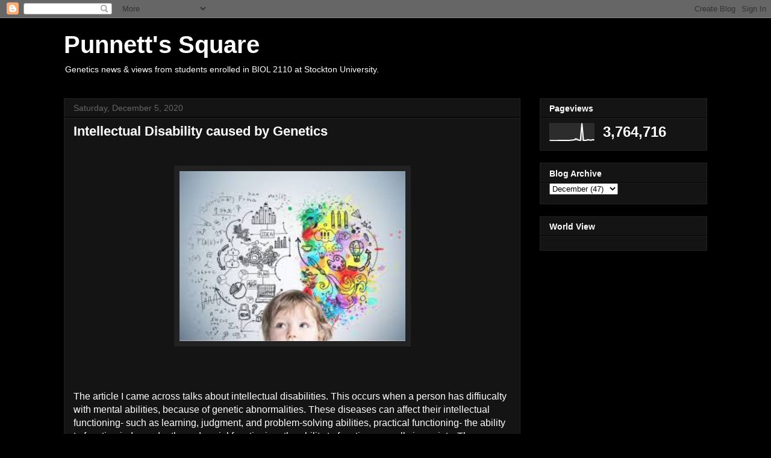

--- FILE ---
content_type: text/html; charset=UTF-8
request_url: https://www.punnettssquare.com/2020/12/intellectual-disability-caused-by.html
body_size: 13622
content:
<!DOCTYPE html>
<html class='v2' dir='ltr' lang='en'>
<head>
<link href='https://www.blogger.com/static/v1/widgets/335934321-css_bundle_v2.css' rel='stylesheet' type='text/css'/>
<meta content='width=1100' name='viewport'/>
<meta content='text/html; charset=UTF-8' http-equiv='Content-Type'/>
<meta content='blogger' name='generator'/>
<link href='https://www.punnettssquare.com/favicon.ico' rel='icon' type='image/x-icon'/>
<link href='https://www.punnettssquare.com/2020/12/intellectual-disability-caused-by.html' rel='canonical'/>
<link rel="alternate" type="application/atom+xml" title="Punnett&#39;s Square - Atom" href="https://www.punnettssquare.com/feeds/posts/default" />
<link rel="alternate" type="application/rss+xml" title="Punnett&#39;s Square - RSS" href="https://www.punnettssquare.com/feeds/posts/default?alt=rss" />
<link rel="service.post" type="application/atom+xml" title="Punnett&#39;s Square - Atom" href="https://www.blogger.com/feeds/3360356351594869925/posts/default" />

<link rel="alternate" type="application/atom+xml" title="Punnett&#39;s Square - Atom" href="https://www.punnettssquare.com/feeds/4307992286805094060/comments/default" />
<!--Can't find substitution for tag [blog.ieCssRetrofitLinks]-->
<link href='https://blogger.googleusercontent.com/img/b/R29vZ2xl/AVvXsEjubtve4deSl0DrZQ9qYErA56LB4UETI2vbL61MMcuVFpwReBu_AUFct1zPKIVgQfCppoOfvZQFQwGIN6O3Ovzq4xL0E9wLvrX726Ez1UbW7drui0IdsIX7Ncwy5WFZUEHRR6qknJ3vGMc/w375-h282/Unknown.jpeg' rel='image_src'/>
<meta content='https://www.punnettssquare.com/2020/12/intellectual-disability-caused-by.html' property='og:url'/>
<meta content='Intellectual Disability caused by Genetics ' property='og:title'/>
<meta content='  The article I came across talks about intellectual disabilities. This occurs when a person has diffiucalty with mental abilities, because ...' property='og:description'/>
<meta content='https://blogger.googleusercontent.com/img/b/R29vZ2xl/AVvXsEjubtve4deSl0DrZQ9qYErA56LB4UETI2vbL61MMcuVFpwReBu_AUFct1zPKIVgQfCppoOfvZQFQwGIN6O3Ovzq4xL0E9wLvrX726Ez1UbW7drui0IdsIX7Ncwy5WFZUEHRR6qknJ3vGMc/w1200-h630-p-k-no-nu/Unknown.jpeg' property='og:image'/>
<title>Punnett's Square: Intellectual Disability caused by Genetics </title>
<style id='page-skin-1' type='text/css'><!--
/*
-----------------------------------------------
Blogger Template Style
Name:     Awesome Inc.
Designer: Tina Chen
URL:      tinachen.org
----------------------------------------------- */
/* Content
----------------------------------------------- */
body {
font: normal normal 13px Arial, Tahoma, Helvetica, FreeSans, sans-serif;
color: #ffffff;
background: #000000 none no-repeat scroll center center;
}
html body .content-outer {
min-width: 0;
max-width: 100%;
width: 100%;
}
a:link {
text-decoration: none;
color: #e69138;
}
a:visited {
text-decoration: none;
color: #666666;
}
a:hover {
text-decoration: underline;
color: #ffd966;
}
.body-fauxcolumn-outer .cap-top {
position: absolute;
z-index: 1;
height: 276px;
width: 100%;
background: transparent none repeat-x scroll top left;
_background-image: none;
}
/* Columns
----------------------------------------------- */
.content-inner {
padding: 0;
}
.header-inner .section {
margin: 0 16px;
}
.tabs-inner .section {
margin: 0 16px;
}
.main-inner {
padding-top: 30px;
}
.main-inner .column-center-inner,
.main-inner .column-left-inner,
.main-inner .column-right-inner {
padding: 0 5px;
}
*+html body .main-inner .column-center-inner {
margin-top: -30px;
}
#layout .main-inner .column-center-inner {
margin-top: 0;
}
/* Header
----------------------------------------------- */
.header-outer {
margin: 0 0 0 0;
background: transparent none repeat scroll 0 0;
}
.Header h1 {
font: normal bold 40px Arial, Tahoma, Helvetica, FreeSans, sans-serif;
color: #ffffff;
text-shadow: 0 0 -1px #000000;
}
.Header h1 a {
color: #ffffff;
}
.Header .description {
font: normal normal 14px Arial, Tahoma, Helvetica, FreeSans, sans-serif;
color: #ffffff;
}
.header-inner .Header .titlewrapper,
.header-inner .Header .descriptionwrapper {
padding-left: 0;
padding-right: 0;
margin-bottom: 0;
}
.header-inner .Header .titlewrapper {
padding-top: 22px;
}
/* Tabs
----------------------------------------------- */
.tabs-outer {
overflow: hidden;
position: relative;
background: #141414 none repeat scroll 0 0;
}
#layout .tabs-outer {
overflow: visible;
}
.tabs-cap-top, .tabs-cap-bottom {
position: absolute;
width: 100%;
border-top: 1px solid #222222;
}
.tabs-cap-bottom {
bottom: 0;
}
.tabs-inner .widget li a {
display: inline-block;
margin: 0;
padding: .6em 1.5em;
font: normal bold 14px Arial, Tahoma, Helvetica, FreeSans, sans-serif;
color: #ffffff;
border-top: 1px solid #222222;
border-bottom: 1px solid #222222;
border-left: 1px solid #222222;
height: 16px;
line-height: 16px;
}
.tabs-inner .widget li:last-child a {
border-right: 1px solid #222222;
}
.tabs-inner .widget li.selected a, .tabs-inner .widget li a:hover {
background: #444444 none repeat-x scroll 0 -100px;
color: #ffffff;
}
/* Headings
----------------------------------------------- */
h2 {
font: normal bold 14px Arial, Tahoma, Helvetica, FreeSans, sans-serif;
color: #ffffff;
}
/* Widgets
----------------------------------------------- */
.main-inner .section {
margin: 0 27px;
padding: 0;
}
.main-inner .column-left-outer,
.main-inner .column-right-outer {
margin-top: 0;
}
#layout .main-inner .column-left-outer,
#layout .main-inner .column-right-outer {
margin-top: 0;
}
.main-inner .column-left-inner,
.main-inner .column-right-inner {
background: transparent none repeat 0 0;
-moz-box-shadow: 0 0 0 rgba(0, 0, 0, .2);
-webkit-box-shadow: 0 0 0 rgba(0, 0, 0, .2);
-goog-ms-box-shadow: 0 0 0 rgba(0, 0, 0, .2);
box-shadow: 0 0 0 rgba(0, 0, 0, .2);
-moz-border-radius: 0;
-webkit-border-radius: 0;
-goog-ms-border-radius: 0;
border-radius: 0;
}
#layout .main-inner .column-left-inner,
#layout .main-inner .column-right-inner {
margin-top: 0;
}
.sidebar .widget {
font: normal normal 14px Arial, Tahoma, Helvetica, FreeSans, sans-serif;
color: #ffffff;
}
.sidebar .widget a:link {
color: #888888;
}
.sidebar .widget a:visited {
color: #444444;
}
.sidebar .widget a:hover {
color: #cccccc;
}
.sidebar .widget h2 {
text-shadow: 0 0 -1px #000000;
}
.main-inner .widget {
background-color: #141414;
border: 1px solid #222222;
padding: 0 15px 15px;
margin: 20px -16px;
-moz-box-shadow: 0 0 0 rgba(0, 0, 0, .2);
-webkit-box-shadow: 0 0 0 rgba(0, 0, 0, .2);
-goog-ms-box-shadow: 0 0 0 rgba(0, 0, 0, .2);
box-shadow: 0 0 0 rgba(0, 0, 0, .2);
-moz-border-radius: 0;
-webkit-border-radius: 0;
-goog-ms-border-radius: 0;
border-radius: 0;
}
.main-inner .widget h2 {
margin: 0 -15px;
padding: .6em 15px .5em;
border-bottom: 1px solid #000000;
}
.footer-inner .widget h2 {
padding: 0 0 .4em;
border-bottom: 1px solid #000000;
}
.main-inner .widget h2 + div, .footer-inner .widget h2 + div {
border-top: 1px solid #222222;
padding-top: 8px;
}
.main-inner .widget .widget-content {
margin: 0 -15px;
padding: 7px 15px 0;
}
.main-inner .widget ul, .main-inner .widget #ArchiveList ul.flat {
margin: -8px -15px 0;
padding: 0;
list-style: none;
}
.main-inner .widget #ArchiveList {
margin: -8px 0 0;
}
.main-inner .widget ul li, .main-inner .widget #ArchiveList ul.flat li {
padding: .5em 15px;
text-indent: 0;
color: #666666;
border-top: 1px solid #222222;
border-bottom: 1px solid #000000;
}
.main-inner .widget #ArchiveList ul li {
padding-top: .25em;
padding-bottom: .25em;
}
.main-inner .widget ul li:first-child, .main-inner .widget #ArchiveList ul.flat li:first-child {
border-top: none;
}
.main-inner .widget ul li:last-child, .main-inner .widget #ArchiveList ul.flat li:last-child {
border-bottom: none;
}
.post-body {
position: relative;
}
.main-inner .widget .post-body ul {
padding: 0 2.5em;
margin: .5em 0;
list-style: disc;
}
.main-inner .widget .post-body ul li {
padding: 0.25em 0;
margin-bottom: .25em;
color: #ffffff;
border: none;
}
.footer-inner .widget ul {
padding: 0;
list-style: none;
}
.widget .zippy {
color: #666666;
}
/* Posts
----------------------------------------------- */
body .main-inner .Blog {
padding: 0;
margin-bottom: 1em;
background-color: transparent;
border: none;
-moz-box-shadow: 0 0 0 rgba(0, 0, 0, 0);
-webkit-box-shadow: 0 0 0 rgba(0, 0, 0, 0);
-goog-ms-box-shadow: 0 0 0 rgba(0, 0, 0, 0);
box-shadow: 0 0 0 rgba(0, 0, 0, 0);
}
.main-inner .section:last-child .Blog:last-child {
padding: 0;
margin-bottom: 1em;
}
.main-inner .widget h2.date-header {
margin: 0 -15px 1px;
padding: 0 0 0 0;
font: normal normal 14px Arial, Tahoma, Helvetica, FreeSans, sans-serif;
color: #666666;
background: transparent none no-repeat scroll top left;
border-top: 0 solid #222222;
border-bottom: 1px solid #000000;
-moz-border-radius-topleft: 0;
-moz-border-radius-topright: 0;
-webkit-border-top-left-radius: 0;
-webkit-border-top-right-radius: 0;
border-top-left-radius: 0;
border-top-right-radius: 0;
position: static;
bottom: 100%;
right: 15px;
text-shadow: 0 0 -1px #000000;
}
.main-inner .widget h2.date-header span {
font: normal normal 14px Arial, Tahoma, Helvetica, FreeSans, sans-serif;
display: block;
padding: .5em 15px;
border-left: 0 solid #222222;
border-right: 0 solid #222222;
}
.date-outer {
position: relative;
margin: 30px 0 20px;
padding: 0 15px;
background-color: #141414;
border: 1px solid #222222;
-moz-box-shadow: 0 0 0 rgba(0, 0, 0, .2);
-webkit-box-shadow: 0 0 0 rgba(0, 0, 0, .2);
-goog-ms-box-shadow: 0 0 0 rgba(0, 0, 0, .2);
box-shadow: 0 0 0 rgba(0, 0, 0, .2);
-moz-border-radius: 0;
-webkit-border-radius: 0;
-goog-ms-border-radius: 0;
border-radius: 0;
}
.date-outer:first-child {
margin-top: 0;
}
.date-outer:last-child {
margin-bottom: 20px;
-moz-border-radius-bottomleft: 0;
-moz-border-radius-bottomright: 0;
-webkit-border-bottom-left-radius: 0;
-webkit-border-bottom-right-radius: 0;
-goog-ms-border-bottom-left-radius: 0;
-goog-ms-border-bottom-right-radius: 0;
border-bottom-left-radius: 0;
border-bottom-right-radius: 0;
}
.date-posts {
margin: 0 -15px;
padding: 0 15px;
clear: both;
}
.post-outer, .inline-ad {
border-top: 1px solid #222222;
margin: 0 -15px;
padding: 15px 15px;
}
.post-outer {
padding-bottom: 10px;
}
.post-outer:first-child {
padding-top: 0;
border-top: none;
}
.post-outer:last-child, .inline-ad:last-child {
border-bottom: none;
}
.post-body {
position: relative;
}
.post-body img {
padding: 8px;
background: #222222;
border: 1px solid transparent;
-moz-box-shadow: 0 0 0 rgba(0, 0, 0, .2);
-webkit-box-shadow: 0 0 0 rgba(0, 0, 0, .2);
box-shadow: 0 0 0 rgba(0, 0, 0, .2);
-moz-border-radius: 0;
-webkit-border-radius: 0;
border-radius: 0;
}
h3.post-title, h4 {
font: normal bold 22px Arial, Tahoma, Helvetica, FreeSans, sans-serif;
color: #ffffff;
}
h3.post-title a {
font: normal bold 22px Arial, Tahoma, Helvetica, FreeSans, sans-serif;
color: #ffffff;
}
h3.post-title a:hover {
color: #ffd966;
text-decoration: underline;
}
.post-header {
margin: 0 0 1em;
}
.post-body {
line-height: 1.4;
}
.post-outer h2 {
color: #ffffff;
}
.post-footer {
margin: 1.5em 0 0;
}
#blog-pager {
padding: 15px;
font-size: 120%;
background-color: #141414;
border: 1px solid #222222;
-moz-box-shadow: 0 0 0 rgba(0, 0, 0, .2);
-webkit-box-shadow: 0 0 0 rgba(0, 0, 0, .2);
-goog-ms-box-shadow: 0 0 0 rgba(0, 0, 0, .2);
box-shadow: 0 0 0 rgba(0, 0, 0, .2);
-moz-border-radius: 0;
-webkit-border-radius: 0;
-goog-ms-border-radius: 0;
border-radius: 0;
-moz-border-radius-topleft: 0;
-moz-border-radius-topright: 0;
-webkit-border-top-left-radius: 0;
-webkit-border-top-right-radius: 0;
-goog-ms-border-top-left-radius: 0;
-goog-ms-border-top-right-radius: 0;
border-top-left-radius: 0;
border-top-right-radius-topright: 0;
margin-top: 1em;
}
.blog-feeds, .post-feeds {
margin: 1em 0;
text-align: center;
color: #ffffff;
}
.blog-feeds a, .post-feeds a {
color: #888888;
}
.blog-feeds a:visited, .post-feeds a:visited {
color: #444444;
}
.blog-feeds a:hover, .post-feeds a:hover {
color: #cccccc;
}
.post-outer .comments {
margin-top: 2em;
}
/* Comments
----------------------------------------------- */
.comments .comments-content .icon.blog-author {
background-repeat: no-repeat;
background-image: url([data-uri]);
}
.comments .comments-content .loadmore a {
border-top: 1px solid #222222;
border-bottom: 1px solid #222222;
}
.comments .continue {
border-top: 2px solid #222222;
}
/* Footer
----------------------------------------------- */
.footer-outer {
margin: -0 0 -1px;
padding: 0 0 0;
color: #ffffff;
overflow: hidden;
}
.footer-fauxborder-left {
border-top: 1px solid #222222;
background: #141414 none repeat scroll 0 0;
-moz-box-shadow: 0 0 0 rgba(0, 0, 0, .2);
-webkit-box-shadow: 0 0 0 rgba(0, 0, 0, .2);
-goog-ms-box-shadow: 0 0 0 rgba(0, 0, 0, .2);
box-shadow: 0 0 0 rgba(0, 0, 0, .2);
margin: 0 -0;
}
/* Mobile
----------------------------------------------- */
body.mobile {
background-size: auto;
}
.mobile .body-fauxcolumn-outer {
background: transparent none repeat scroll top left;
}
*+html body.mobile .main-inner .column-center-inner {
margin-top: 0;
}
.mobile .main-inner .widget {
padding: 0 0 15px;
}
.mobile .main-inner .widget h2 + div,
.mobile .footer-inner .widget h2 + div {
border-top: none;
padding-top: 0;
}
.mobile .footer-inner .widget h2 {
padding: 0.5em 0;
border-bottom: none;
}
.mobile .main-inner .widget .widget-content {
margin: 0;
padding: 7px 0 0;
}
.mobile .main-inner .widget ul,
.mobile .main-inner .widget #ArchiveList ul.flat {
margin: 0 -15px 0;
}
.mobile .main-inner .widget h2.date-header {
right: 0;
}
.mobile .date-header span {
padding: 0.4em 0;
}
.mobile .date-outer:first-child {
margin-bottom: 0;
border: 1px solid #222222;
-moz-border-radius-topleft: 0;
-moz-border-radius-topright: 0;
-webkit-border-top-left-radius: 0;
-webkit-border-top-right-radius: 0;
-goog-ms-border-top-left-radius: 0;
-goog-ms-border-top-right-radius: 0;
border-top-left-radius: 0;
border-top-right-radius: 0;
}
.mobile .date-outer {
border-color: #222222;
border-width: 0 1px 1px;
}
.mobile .date-outer:last-child {
margin-bottom: 0;
}
.mobile .main-inner {
padding: 0;
}
.mobile .header-inner .section {
margin: 0;
}
.mobile .post-outer, .mobile .inline-ad {
padding: 5px 0;
}
.mobile .tabs-inner .section {
margin: 0 10px;
}
.mobile .main-inner .widget h2 {
margin: 0;
padding: 0;
}
.mobile .main-inner .widget h2.date-header span {
padding: 0;
}
.mobile .main-inner .widget .widget-content {
margin: 0;
padding: 7px 0 0;
}
.mobile #blog-pager {
border: 1px solid transparent;
background: #141414 none repeat scroll 0 0;
}
.mobile .main-inner .column-left-inner,
.mobile .main-inner .column-right-inner {
background: transparent none repeat 0 0;
-moz-box-shadow: none;
-webkit-box-shadow: none;
-goog-ms-box-shadow: none;
box-shadow: none;
}
.mobile .date-posts {
margin: 0;
padding: 0;
}
.mobile .footer-fauxborder-left {
margin: 0;
border-top: inherit;
}
.mobile .main-inner .section:last-child .Blog:last-child {
margin-bottom: 0;
}
.mobile-index-contents {
color: #ffffff;
}
.mobile .mobile-link-button {
background: #e69138 none repeat scroll 0 0;
}
.mobile-link-button a:link, .mobile-link-button a:visited {
color: #ffffff;
}
.mobile .tabs-inner .PageList .widget-content {
background: transparent;
border-top: 1px solid;
border-color: #222222;
color: #ffffff;
}
.mobile .tabs-inner .PageList .widget-content .pagelist-arrow {
border-left: 1px solid #222222;
}

--></style>
<style id='template-skin-1' type='text/css'><!--
body {
min-width: 1100px;
}
.content-outer, .content-fauxcolumn-outer, .region-inner {
min-width: 1100px;
max-width: 1100px;
_width: 1100px;
}
.main-inner .columns {
padding-left: 0;
padding-right: 310px;
}
.main-inner .fauxcolumn-center-outer {
left: 0;
right: 310px;
/* IE6 does not respect left and right together */
_width: expression(this.parentNode.offsetWidth -
parseInt("0") -
parseInt("310px") + 'px');
}
.main-inner .fauxcolumn-left-outer {
width: 0;
}
.main-inner .fauxcolumn-right-outer {
width: 310px;
}
.main-inner .column-left-outer {
width: 0;
right: 100%;
margin-left: -0;
}
.main-inner .column-right-outer {
width: 310px;
margin-right: -310px;
}
#layout {
min-width: 0;
}
#layout .content-outer {
min-width: 0;
width: 800px;
}
#layout .region-inner {
min-width: 0;
width: auto;
}
body#layout div.add_widget {
padding: 8px;
}
body#layout div.add_widget a {
margin-left: 32px;
}
--></style>
<link href='https://www.blogger.com/dyn-css/authorization.css?targetBlogID=3360356351594869925&amp;zx=83c0d468-2990-4113-9fb6-3b56b493561a' media='none' onload='if(media!=&#39;all&#39;)media=&#39;all&#39;' rel='stylesheet'/><noscript><link href='https://www.blogger.com/dyn-css/authorization.css?targetBlogID=3360356351594869925&amp;zx=83c0d468-2990-4113-9fb6-3b56b493561a' rel='stylesheet'/></noscript>
<meta name='google-adsense-platform-account' content='ca-host-pub-1556223355139109'/>
<meta name='google-adsense-platform-domain' content='blogspot.com'/>

</head>
<body class='loading variant-dark'>
<div class='navbar section' id='navbar' name='Navbar'><div class='widget Navbar' data-version='1' id='Navbar1'><script type="text/javascript">
    function setAttributeOnload(object, attribute, val) {
      if(window.addEventListener) {
        window.addEventListener('load',
          function(){ object[attribute] = val; }, false);
      } else {
        window.attachEvent('onload', function(){ object[attribute] = val; });
      }
    }
  </script>
<div id="navbar-iframe-container"></div>
<script type="text/javascript" src="https://apis.google.com/js/platform.js"></script>
<script type="text/javascript">
      gapi.load("gapi.iframes:gapi.iframes.style.bubble", function() {
        if (gapi.iframes && gapi.iframes.getContext) {
          gapi.iframes.getContext().openChild({
              url: 'https://www.blogger.com/navbar/3360356351594869925?po\x3d4307992286805094060\x26origin\x3dhttps://www.punnettssquare.com',
              where: document.getElementById("navbar-iframe-container"),
              id: "navbar-iframe"
          });
        }
      });
    </script><script type="text/javascript">
(function() {
var script = document.createElement('script');
script.type = 'text/javascript';
script.src = '//pagead2.googlesyndication.com/pagead/js/google_top_exp.js';
var head = document.getElementsByTagName('head')[0];
if (head) {
head.appendChild(script);
}})();
</script>
</div></div>
<div class='body-fauxcolumns'>
<div class='fauxcolumn-outer body-fauxcolumn-outer'>
<div class='cap-top'>
<div class='cap-left'></div>
<div class='cap-right'></div>
</div>
<div class='fauxborder-left'>
<div class='fauxborder-right'></div>
<div class='fauxcolumn-inner'>
</div>
</div>
<div class='cap-bottom'>
<div class='cap-left'></div>
<div class='cap-right'></div>
</div>
</div>
</div>
<div class='content'>
<div class='content-fauxcolumns'>
<div class='fauxcolumn-outer content-fauxcolumn-outer'>
<div class='cap-top'>
<div class='cap-left'></div>
<div class='cap-right'></div>
</div>
<div class='fauxborder-left'>
<div class='fauxborder-right'></div>
<div class='fauxcolumn-inner'>
</div>
</div>
<div class='cap-bottom'>
<div class='cap-left'></div>
<div class='cap-right'></div>
</div>
</div>
</div>
<div class='content-outer'>
<div class='content-cap-top cap-top'>
<div class='cap-left'></div>
<div class='cap-right'></div>
</div>
<div class='fauxborder-left content-fauxborder-left'>
<div class='fauxborder-right content-fauxborder-right'></div>
<div class='content-inner'>
<header>
<div class='header-outer'>
<div class='header-cap-top cap-top'>
<div class='cap-left'></div>
<div class='cap-right'></div>
</div>
<div class='fauxborder-left header-fauxborder-left'>
<div class='fauxborder-right header-fauxborder-right'></div>
<div class='region-inner header-inner'>
<div class='header section' id='header' name='Header'><div class='widget Header' data-version='1' id='Header1'>
<div id='header-inner'>
<div class='titlewrapper'>
<h1 class='title'>
<a href='https://www.punnettssquare.com/'>
Punnett's Square
</a>
</h1>
</div>
<div class='descriptionwrapper'>
<p class='description'><span>Genetics news &amp; views from students enrolled in BIOL 2110 at Stockton University.</span></p>
</div>
</div>
</div></div>
</div>
</div>
<div class='header-cap-bottom cap-bottom'>
<div class='cap-left'></div>
<div class='cap-right'></div>
</div>
</div>
</header>
<div class='tabs-outer'>
<div class='tabs-cap-top cap-top'>
<div class='cap-left'></div>
<div class='cap-right'></div>
</div>
<div class='fauxborder-left tabs-fauxborder-left'>
<div class='fauxborder-right tabs-fauxborder-right'></div>
<div class='region-inner tabs-inner'>
<div class='tabs no-items section' id='crosscol' name='Cross-Column'></div>
<div class='tabs no-items section' id='crosscol-overflow' name='Cross-Column 2'></div>
</div>
</div>
<div class='tabs-cap-bottom cap-bottom'>
<div class='cap-left'></div>
<div class='cap-right'></div>
</div>
</div>
<div class='main-outer'>
<div class='main-cap-top cap-top'>
<div class='cap-left'></div>
<div class='cap-right'></div>
</div>
<div class='fauxborder-left main-fauxborder-left'>
<div class='fauxborder-right main-fauxborder-right'></div>
<div class='region-inner main-inner'>
<div class='columns fauxcolumns'>
<div class='fauxcolumn-outer fauxcolumn-center-outer'>
<div class='cap-top'>
<div class='cap-left'></div>
<div class='cap-right'></div>
</div>
<div class='fauxborder-left'>
<div class='fauxborder-right'></div>
<div class='fauxcolumn-inner'>
</div>
</div>
<div class='cap-bottom'>
<div class='cap-left'></div>
<div class='cap-right'></div>
</div>
</div>
<div class='fauxcolumn-outer fauxcolumn-left-outer'>
<div class='cap-top'>
<div class='cap-left'></div>
<div class='cap-right'></div>
</div>
<div class='fauxborder-left'>
<div class='fauxborder-right'></div>
<div class='fauxcolumn-inner'>
</div>
</div>
<div class='cap-bottom'>
<div class='cap-left'></div>
<div class='cap-right'></div>
</div>
</div>
<div class='fauxcolumn-outer fauxcolumn-right-outer'>
<div class='cap-top'>
<div class='cap-left'></div>
<div class='cap-right'></div>
</div>
<div class='fauxborder-left'>
<div class='fauxborder-right'></div>
<div class='fauxcolumn-inner'>
</div>
</div>
<div class='cap-bottom'>
<div class='cap-left'></div>
<div class='cap-right'></div>
</div>
</div>
<!-- corrects IE6 width calculation -->
<div class='columns-inner'>
<div class='column-center-outer'>
<div class='column-center-inner'>
<div class='main section' id='main' name='Main'><div class='widget Blog' data-version='1' id='Blog1'>
<div class='blog-posts hfeed'>

          <div class="date-outer">
        
<h2 class='date-header'><span>Saturday, December 5, 2020</span></h2>

          <div class="date-posts">
        
<div class='post-outer'>
<div class='post hentry uncustomized-post-template' itemprop='blogPost' itemscope='itemscope' itemtype='http://schema.org/BlogPosting'>
<meta content='https://blogger.googleusercontent.com/img/b/R29vZ2xl/AVvXsEjubtve4deSl0DrZQ9qYErA56LB4UETI2vbL61MMcuVFpwReBu_AUFct1zPKIVgQfCppoOfvZQFQwGIN6O3Ovzq4xL0E9wLvrX726Ez1UbW7drui0IdsIX7Ncwy5WFZUEHRR6qknJ3vGMc/w375-h282/Unknown.jpeg' itemprop='image_url'/>
<meta content='3360356351594869925' itemprop='blogId'/>
<meta content='4307992286805094060' itemprop='postId'/>
<a name='4307992286805094060'></a>
<h3 class='post-title entry-title' itemprop='name'>
Intellectual Disability caused by Genetics 
</h3>
<div class='post-header'>
<div class='post-header-line-1'></div>
</div>
<div class='post-body entry-content' id='post-body-4307992286805094060' itemprop='description articleBody'>
<p>&nbsp;</p><p></p><div class="separator" style="clear: both; text-align: center;"><div class="separator" style="clear: both; text-align: center;"><a href="https://blogger.googleusercontent.com/img/b/R29vZ2xl/AVvXsEjubtve4deSl0DrZQ9qYErA56LB4UETI2vbL61MMcuVFpwReBu_AUFct1zPKIVgQfCppoOfvZQFQwGIN6O3Ovzq4xL0E9wLvrX726Ez1UbW7drui0IdsIX7Ncwy5WFZUEHRR6qknJ3vGMc/" style="margin-left: 1em; margin-right: 1em;"><img alt="" data-original-height="195" data-original-width="259" height="282" src="https://blogger.googleusercontent.com/img/b/R29vZ2xl/AVvXsEjubtve4deSl0DrZQ9qYErA56LB4UETI2vbL61MMcuVFpwReBu_AUFct1zPKIVgQfCppoOfvZQFQwGIN6O3Ovzq4xL0E9wLvrX726Ez1UbW7drui0IdsIX7Ncwy5WFZUEHRR6qknJ3vGMc/w375-h282/Unknown.jpeg" width="375" /></a></div><br /><br /></div><br /><p></p><p><span style="font-size: medium;">The article I came across talks about intellectual disabilities. This occurs when a person has diffiucalty with mental abilities, because of genetic abnormalities. These diseases can affect their intellectual functioning- such as learning, judgment, and problem-solving abilities, practical functioning- the ability to function independently, and social functioning- the ability to function normally in society. These conditions develop often due to injury, disease, or brain conditions, usually before the age of 18. Most causes of intellectual disability include genetic conditions such as down syndrome, phenylketonuria, or fragile X syndrome. Symptoms include taking longer to learn and develop intellectually than most. I think knowing how certain diseases may affect the brain is interesting to read about. I also believe it's helpful for parents to know what symptoms and signs to look out for.&nbsp;</span></p><p>https://www.medicalnewstoday.com/articles/intellectual-disability#diagnosis</p><p>https://www.cdc.gov/ncbddd/developmentaldisabilities/facts-about-intellectual-disability.html</p><p><br /></p><p><br /></p>
<div style='clear: both;'></div>
</div>
<div class='post-footer'>
<div class='post-footer-line post-footer-line-1'>
<span class='post-author vcard'>
Posted by
<span class='fn' itemprop='author' itemscope='itemscope' itemtype='http://schema.org/Person'>
<meta content='https://www.blogger.com/profile/09661579340343198698' itemprop='url'/>
<a class='g-profile' href='https://www.blogger.com/profile/09661579340343198698' rel='author' title='author profile'>
<span itemprop='name'>Alexa Mastroddi</span>
</a>
</span>
</span>
<span class='post-timestamp'>
at
<meta content='https://www.punnettssquare.com/2020/12/intellectual-disability-caused-by.html' itemprop='url'/>
<a class='timestamp-link' href='https://www.punnettssquare.com/2020/12/intellectual-disability-caused-by.html' rel='bookmark' title='permanent link'><abbr class='published' itemprop='datePublished' title='2020-12-05T18:38:00-05:00'>6:38&#8239;PM</abbr></a>
</span>
<span class='post-comment-link'>
</span>
<span class='post-icons'>
<span class='item-control blog-admin pid-2088951790'>
<a href='https://www.blogger.com/post-edit.g?blogID=3360356351594869925&postID=4307992286805094060&from=pencil' title='Edit Post'>
<img alt='' class='icon-action' height='18' src='https://resources.blogblog.com/img/icon18_edit_allbkg.gif' width='18'/>
</a>
</span>
</span>
<div class='post-share-buttons goog-inline-block'>
<a class='goog-inline-block share-button sb-email' href='https://www.blogger.com/share-post.g?blogID=3360356351594869925&postID=4307992286805094060&target=email' target='_blank' title='Email This'><span class='share-button-link-text'>Email This</span></a><a class='goog-inline-block share-button sb-blog' href='https://www.blogger.com/share-post.g?blogID=3360356351594869925&postID=4307992286805094060&target=blog' onclick='window.open(this.href, "_blank", "height=270,width=475"); return false;' target='_blank' title='BlogThis!'><span class='share-button-link-text'>BlogThis!</span></a><a class='goog-inline-block share-button sb-twitter' href='https://www.blogger.com/share-post.g?blogID=3360356351594869925&postID=4307992286805094060&target=twitter' target='_blank' title='Share to X'><span class='share-button-link-text'>Share to X</span></a><a class='goog-inline-block share-button sb-facebook' href='https://www.blogger.com/share-post.g?blogID=3360356351594869925&postID=4307992286805094060&target=facebook' onclick='window.open(this.href, "_blank", "height=430,width=640"); return false;' target='_blank' title='Share to Facebook'><span class='share-button-link-text'>Share to Facebook</span></a><a class='goog-inline-block share-button sb-pinterest' href='https://www.blogger.com/share-post.g?blogID=3360356351594869925&postID=4307992286805094060&target=pinterest' target='_blank' title='Share to Pinterest'><span class='share-button-link-text'>Share to Pinterest</span></a>
</div>
</div>
<div class='post-footer-line post-footer-line-2'>
<span class='post-labels'>
Labels:
<a href='https://www.punnettssquare.com/search/label/brain' rel='tag'>brain</a>,
<a href='https://www.punnettssquare.com/search/label/Children' rel='tag'>Children</a>,
<a href='https://www.punnettssquare.com/search/label/disabilities' rel='tag'>disabilities</a>,
<a href='https://www.punnettssquare.com/search/label/genetic' rel='tag'>genetic</a>,
<a href='https://www.punnettssquare.com/search/label/young%20age' rel='tag'>young age</a>
</span>
</div>
<div class='post-footer-line post-footer-line-3'>
<span class='post-location'>
</span>
</div>
</div>
</div>
<div class='comments' id='comments'>
<a name='comments'></a>
<h4>1 comment:</h4>
<div class='comments-content'>
<script async='async' src='' type='text/javascript'></script>
<script type='text/javascript'>
    (function() {
      var items = null;
      var msgs = null;
      var config = {};

// <![CDATA[
      var cursor = null;
      if (items && items.length > 0) {
        cursor = parseInt(items[items.length - 1].timestamp) + 1;
      }

      var bodyFromEntry = function(entry) {
        var text = (entry &&
                    ((entry.content && entry.content.$t) ||
                     (entry.summary && entry.summary.$t))) ||
            '';
        if (entry && entry.gd$extendedProperty) {
          for (var k in entry.gd$extendedProperty) {
            if (entry.gd$extendedProperty[k].name == 'blogger.contentRemoved') {
              return '<span class="deleted-comment">' + text + '</span>';
            }
          }
        }
        return text;
      }

      var parse = function(data) {
        cursor = null;
        var comments = [];
        if (data && data.feed && data.feed.entry) {
          for (var i = 0, entry; entry = data.feed.entry[i]; i++) {
            var comment = {};
            // comment ID, parsed out of the original id format
            var id = /blog-(\d+).post-(\d+)/.exec(entry.id.$t);
            comment.id = id ? id[2] : null;
            comment.body = bodyFromEntry(entry);
            comment.timestamp = Date.parse(entry.published.$t) + '';
            if (entry.author && entry.author.constructor === Array) {
              var auth = entry.author[0];
              if (auth) {
                comment.author = {
                  name: (auth.name ? auth.name.$t : undefined),
                  profileUrl: (auth.uri ? auth.uri.$t : undefined),
                  avatarUrl: (auth.gd$image ? auth.gd$image.src : undefined)
                };
              }
            }
            if (entry.link) {
              if (entry.link[2]) {
                comment.link = comment.permalink = entry.link[2].href;
              }
              if (entry.link[3]) {
                var pid = /.*comments\/default\/(\d+)\?.*/.exec(entry.link[3].href);
                if (pid && pid[1]) {
                  comment.parentId = pid[1];
                }
              }
            }
            comment.deleteclass = 'item-control blog-admin';
            if (entry.gd$extendedProperty) {
              for (var k in entry.gd$extendedProperty) {
                if (entry.gd$extendedProperty[k].name == 'blogger.itemClass') {
                  comment.deleteclass += ' ' + entry.gd$extendedProperty[k].value;
                } else if (entry.gd$extendedProperty[k].name == 'blogger.displayTime') {
                  comment.displayTime = entry.gd$extendedProperty[k].value;
                }
              }
            }
            comments.push(comment);
          }
        }
        return comments;
      };

      var paginator = function(callback) {
        if (hasMore()) {
          var url = config.feed + '?alt=json&v=2&orderby=published&reverse=false&max-results=50';
          if (cursor) {
            url += '&published-min=' + new Date(cursor).toISOString();
          }
          window.bloggercomments = function(data) {
            var parsed = parse(data);
            cursor = parsed.length < 50 ? null
                : parseInt(parsed[parsed.length - 1].timestamp) + 1
            callback(parsed);
            window.bloggercomments = null;
          }
          url += '&callback=bloggercomments';
          var script = document.createElement('script');
          script.type = 'text/javascript';
          script.src = url;
          document.getElementsByTagName('head')[0].appendChild(script);
        }
      };
      var hasMore = function() {
        return !!cursor;
      };
      var getMeta = function(key, comment) {
        if ('iswriter' == key) {
          var matches = !!comment.author
              && comment.author.name == config.authorName
              && comment.author.profileUrl == config.authorUrl;
          return matches ? 'true' : '';
        } else if ('deletelink' == key) {
          return config.baseUri + '/comment/delete/'
               + config.blogId + '/' + comment.id;
        } else if ('deleteclass' == key) {
          return comment.deleteclass;
        }
        return '';
      };

      var replybox = null;
      var replyUrlParts = null;
      var replyParent = undefined;

      var onReply = function(commentId, domId) {
        if (replybox == null) {
          // lazily cache replybox, and adjust to suit this style:
          replybox = document.getElementById('comment-editor');
          if (replybox != null) {
            replybox.height = '250px';
            replybox.style.display = 'block';
            replyUrlParts = replybox.src.split('#');
          }
        }
        if (replybox && (commentId !== replyParent)) {
          replybox.src = '';
          document.getElementById(domId).insertBefore(replybox, null);
          replybox.src = replyUrlParts[0]
              + (commentId ? '&parentID=' + commentId : '')
              + '#' + replyUrlParts[1];
          replyParent = commentId;
        }
      };

      var hash = (window.location.hash || '#').substring(1);
      var startThread, targetComment;
      if (/^comment-form_/.test(hash)) {
        startThread = hash.substring('comment-form_'.length);
      } else if (/^c[0-9]+$/.test(hash)) {
        targetComment = hash.substring(1);
      }

      // Configure commenting API:
      var configJso = {
        'maxDepth': config.maxThreadDepth
      };
      var provider = {
        'id': config.postId,
        'data': items,
        'loadNext': paginator,
        'hasMore': hasMore,
        'getMeta': getMeta,
        'onReply': onReply,
        'rendered': true,
        'initComment': targetComment,
        'initReplyThread': startThread,
        'config': configJso,
        'messages': msgs
      };

      var render = function() {
        if (window.goog && window.goog.comments) {
          var holder = document.getElementById('comment-holder');
          window.goog.comments.render(holder, provider);
        }
      };

      // render now, or queue to render when library loads:
      if (window.goog && window.goog.comments) {
        render();
      } else {
        window.goog = window.goog || {};
        window.goog.comments = window.goog.comments || {};
        window.goog.comments.loadQueue = window.goog.comments.loadQueue || [];
        window.goog.comments.loadQueue.push(render);
      }
    })();
// ]]>
  </script>
<div id='comment-holder'>
<div class="comment-thread toplevel-thread"><ol id="top-ra"><li class="comment" id="c2740765968642219472"><div class="avatar-image-container"><img src="//www.blogger.com/img/blogger_logo_round_35.png" alt=""/></div><div class="comment-block"><div class="comment-header"><cite class="user"><a href="https://www.blogger.com/profile/01452759643725684343" rel="nofollow">Isabella Pisano</a></cite><span class="icon user "></span><span class="datetime secondary-text"><a rel="nofollow" href="https://www.punnettssquare.com/2020/12/intellectual-disability-caused-by.html?showComment=1607743108842#c2740765968642219472">December 11, 2020 at 10:18&#8239;PM</a></span></div><p class="comment-content">This is a great post you wrote here. Some of the conditions you mentioned can be detected while the fetus is still in the womb; such as down syndrome, fragile x syndrome, or phenylketonuria. The article you linked has helped me gain an understanding of how these diseases could affect one&#39;s brain. </p><span class="comment-actions secondary-text"><a class="comment-reply" target="_self" data-comment-id="2740765968642219472">Reply</a><span class="item-control blog-admin blog-admin pid-1543563896"><a target="_self" href="https://www.blogger.com/comment/delete/3360356351594869925/2740765968642219472">Delete</a></span></span></div><div class="comment-replies"><div id="c2740765968642219472-rt" class="comment-thread inline-thread hidden"><span class="thread-toggle thread-expanded"><span class="thread-arrow"></span><span class="thread-count"><a target="_self">Replies</a></span></span><ol id="c2740765968642219472-ra" class="thread-chrome thread-expanded"><div></div><div id="c2740765968642219472-continue" class="continue"><a class="comment-reply" target="_self" data-comment-id="2740765968642219472">Reply</a></div></ol></div></div><div class="comment-replybox-single" id="c2740765968642219472-ce"></div></li></ol><div id="top-continue" class="continue"><a class="comment-reply" target="_self">Add comment</a></div><div class="comment-replybox-thread" id="top-ce"></div><div class="loadmore hidden" data-post-id="4307992286805094060"><a target="_self">Load more...</a></div></div>
</div>
</div>
<p class='comment-footer'>
<div class='comment-form'>
<a name='comment-form'></a>
<p>
</p>
<a href='https://www.blogger.com/comment/frame/3360356351594869925?po=4307992286805094060&hl=en&saa=85391&origin=https://www.punnettssquare.com' id='comment-editor-src'></a>
<iframe allowtransparency='true' class='blogger-iframe-colorize blogger-comment-from-post' frameborder='0' height='410px' id='comment-editor' name='comment-editor' src='' width='100%'></iframe>
<script src='https://www.blogger.com/static/v1/jsbin/2830521187-comment_from_post_iframe.js' type='text/javascript'></script>
<script type='text/javascript'>
      BLOG_CMT_createIframe('https://www.blogger.com/rpc_relay.html');
    </script>
</div>
</p>
<div id='backlinks-container'>
<div id='Blog1_backlinks-container'>
</div>
</div>
</div>
</div>

        </div></div>
      
</div>
<div class='blog-pager' id='blog-pager'>
<span id='blog-pager-newer-link'>
<a class='blog-pager-newer-link' href='https://www.punnettssquare.com/2020/12/sickle-cell-disease-gene-therapy.html' id='Blog1_blog-pager-newer-link' title='Newer Post'>Newer Post</a>
</span>
<span id='blog-pager-older-link'>
<a class='blog-pager-older-link' href='https://www.punnettssquare.com/2020/12/promising-treatment-for-sickle-cell.html' id='Blog1_blog-pager-older-link' title='Older Post'>Older Post</a>
</span>
<a class='home-link' href='https://www.punnettssquare.com/'>Home</a>
</div>
<div class='clear'></div>
<div class='post-feeds'>
<div class='feed-links'>
Subscribe to:
<a class='feed-link' href='https://www.punnettssquare.com/feeds/4307992286805094060/comments/default' target='_blank' type='application/atom+xml'>Post Comments (Atom)</a>
</div>
</div>
</div></div>
</div>
</div>
<div class='column-left-outer'>
<div class='column-left-inner'>
<aside>
</aside>
</div>
</div>
<div class='column-right-outer'>
<div class='column-right-inner'>
<aside>
<div class='sidebar section' id='sidebar-right-1'><div class='widget Stats' data-version='1' id='Stats1'>
<h2>Pageviews</h2>
<div class='widget-content'>
<div id='Stats1_content' style='display: none;'>
<script src='https://www.gstatic.com/charts/loader.js' type='text/javascript'></script>
<span id='Stats1_sparklinespan' style='display:inline-block; width:75px; height:30px'></span>
<span class='counter-wrapper text-counter-wrapper' id='Stats1_totalCount'>
</span>
<div class='clear'></div>
</div>
</div>
</div><div class='widget BlogArchive' data-version='1' id='BlogArchive1'>
<h2>Blog Archive</h2>
<div class='widget-content'>
<div id='ArchiveList'>
<div id='BlogArchive1_ArchiveList'>
<select id='BlogArchive1_ArchiveMenu'>
<option value=''>Blog Archive</option>
<option value='https://www.punnettssquare.com/2025/12/'>December (59)</option>
<option value='https://www.punnettssquare.com/2025/11/'>November (135)</option>
<option value='https://www.punnettssquare.com/2025/10/'>October (29)</option>
<option value='https://www.punnettssquare.com/2025/09/'>September (6)</option>
<option value='https://www.punnettssquare.com/2025/05/'>May (27)</option>
<option value='https://www.punnettssquare.com/2025/04/'>April (81)</option>
<option value='https://www.punnettssquare.com/2025/03/'>March (42)</option>
<option value='https://www.punnettssquare.com/2025/02/'>February (8)</option>
<option value='https://www.punnettssquare.com/2025/01/'>January (1)</option>
<option value='https://www.punnettssquare.com/2024/12/'>December (63)</option>
<option value='https://www.punnettssquare.com/2024/11/'>November (111)</option>
<option value='https://www.punnettssquare.com/2024/10/'>October (14)</option>
<option value='https://www.punnettssquare.com/2024/09/'>September (17)</option>
<option value='https://www.punnettssquare.com/2024/08/'>August (17)</option>
<option value='https://www.punnettssquare.com/2024/07/'>July (24)</option>
<option value='https://www.punnettssquare.com/2024/05/'>May (4)</option>
<option value='https://www.punnettssquare.com/2024/04/'>April (97)</option>
<option value='https://www.punnettssquare.com/2024/03/'>March (47)</option>
<option value='https://www.punnettssquare.com/2024/02/'>February (28)</option>
<option value='https://www.punnettssquare.com/2024/01/'>January (3)</option>
<option value='https://www.punnettssquare.com/2023/12/'>December (45)</option>
<option value='https://www.punnettssquare.com/2023/11/'>November (133)</option>
<option value='https://www.punnettssquare.com/2023/10/'>October (31)</option>
<option value='https://www.punnettssquare.com/2023/09/'>September (8)</option>
<option value='https://www.punnettssquare.com/2023/08/'>August (59)</option>
<option value='https://www.punnettssquare.com/2023/07/'>July (16)</option>
<option value='https://www.punnettssquare.com/2023/06/'>June (1)</option>
<option value='https://www.punnettssquare.com/2022/12/'>December (28)</option>
<option value='https://www.punnettssquare.com/2022/11/'>November (63)</option>
<option value='https://www.punnettssquare.com/2022/10/'>October (16)</option>
<option value='https://www.punnettssquare.com/2022/09/'>September (8)</option>
<option value='https://www.punnettssquare.com/2022/05/'>May (8)</option>
<option value='https://www.punnettssquare.com/2022/04/'>April (79)</option>
<option value='https://www.punnettssquare.com/2022/03/'>March (4)</option>
<option value='https://www.punnettssquare.com/2022/02/'>February (6)</option>
<option value='https://www.punnettssquare.com/2022/01/'>January (3)</option>
<option value='https://www.punnettssquare.com/2021/12/'>December (49)</option>
<option value='https://www.punnettssquare.com/2021/11/'>November (77)</option>
<option value='https://www.punnettssquare.com/2021/10/'>October (10)</option>
<option value='https://www.punnettssquare.com/2021/09/'>September (7)</option>
<option value='https://www.punnettssquare.com/2021/08/'>August (47)</option>
<option value='https://www.punnettssquare.com/2021/07/'>July (28)</option>
<option value='https://www.punnettssquare.com/2021/05/'>May (4)</option>
<option value='https://www.punnettssquare.com/2021/04/'>April (120)</option>
<option value='https://www.punnettssquare.com/2021/03/'>March (27)</option>
<option value='https://www.punnettssquare.com/2021/02/'>February (16)</option>
<option value='https://www.punnettssquare.com/2021/01/'>January (1)</option>
<option value='https://www.punnettssquare.com/2020/12/'>December (47)</option>
<option value='https://www.punnettssquare.com/2020/11/'>November (129)</option>
<option value='https://www.punnettssquare.com/2020/10/'>October (38)</option>
<option value='https://www.punnettssquare.com/2020/09/'>September (22)</option>
<option value='https://www.punnettssquare.com/2020/08/'>August (30)</option>
<option value='https://www.punnettssquare.com/2020/07/'>July (49)</option>
<option value='https://www.punnettssquare.com/2020/06/'>June (1)</option>
<option value='https://www.punnettssquare.com/2019/12/'>December (49)</option>
<option value='https://www.punnettssquare.com/2019/11/'>November (131)</option>
<option value='https://www.punnettssquare.com/2019/10/'>October (33)</option>
<option value='https://www.punnettssquare.com/2019/09/'>September (29)</option>
<option value='https://www.punnettssquare.com/2019/08/'>August (11)</option>
<option value='https://www.punnettssquare.com/2019/07/'>July (54)</option>
<option value='https://www.punnettssquare.com/2019/06/'>June (5)</option>
<option value='https://www.punnettssquare.com/2019/05/'>May (27)</option>
<option value='https://www.punnettssquare.com/2019/04/'>April (151)</option>
<option value='https://www.punnettssquare.com/2019/03/'>March (75)</option>
<option value='https://www.punnettssquare.com/2019/02/'>February (41)</option>
<option value='https://www.punnettssquare.com/2019/01/'>January (16)</option>
<option value='https://www.punnettssquare.com/2018/12/'>December (51)</option>
<option value='https://www.punnettssquare.com/2018/11/'>November (125)</option>
<option value='https://www.punnettssquare.com/2018/10/'>October (39)</option>
<option value='https://www.punnettssquare.com/2018/09/'>September (29)</option>
<option value='https://www.punnettssquare.com/2018/08/'>August (24)</option>
<option value='https://www.punnettssquare.com/2018/07/'>July (37)</option>
<option value='https://www.punnettssquare.com/2018/05/'>May (29)</option>
<option value='https://www.punnettssquare.com/2018/04/'>April (135)</option>
<option value='https://www.punnettssquare.com/2018/03/'>March (43)</option>
<option value='https://www.punnettssquare.com/2018/02/'>February (17)</option>
<option value='https://www.punnettssquare.com/2018/01/'>January (8)</option>
<option value='https://www.punnettssquare.com/2017/12/'>December (57)</option>
<option value='https://www.punnettssquare.com/2017/11/'>November (137)</option>
<option value='https://www.punnettssquare.com/2017/10/'>October (43)</option>
<option value='https://www.punnettssquare.com/2017/09/'>September (22)</option>
<option value='https://www.punnettssquare.com/2017/08/'>August (23)</option>
<option value='https://www.punnettssquare.com/2017/07/'>July (54)</option>
<option value='https://www.punnettssquare.com/2017/05/'>May (37)</option>
<option value='https://www.punnettssquare.com/2017/04/'>April (209)</option>
<option value='https://www.punnettssquare.com/2017/03/'>March (69)</option>
<option value='https://www.punnettssquare.com/2017/02/'>February (50)</option>
<option value='https://www.punnettssquare.com/2017/01/'>January (28)</option>
<option value='https://www.punnettssquare.com/2016/12/'>December (79)</option>
<option value='https://www.punnettssquare.com/2016/11/'>November (226)</option>
<option value='https://www.punnettssquare.com/2016/10/'>October (58)</option>
<option value='https://www.punnettssquare.com/2016/09/'>September (53)</option>
<option value='https://www.punnettssquare.com/2016/08/'>August (7)</option>
<option value='https://www.punnettssquare.com/2016/05/'>May (73)</option>
<option value='https://www.punnettssquare.com/2016/04/'>April (240)</option>
<option value='https://www.punnettssquare.com/2016/03/'>March (60)</option>
<option value='https://www.punnettssquare.com/2016/02/'>February (52)</option>
<option value='https://www.punnettssquare.com/2016/01/'>January (7)</option>
<option value='https://www.punnettssquare.com/2015/12/'>December (81)</option>
<option value='https://www.punnettssquare.com/2015/11/'>November (168)</option>
<option value='https://www.punnettssquare.com/2015/10/'>October (82)</option>
<option value='https://www.punnettssquare.com/2015/09/'>September (96)</option>
<option value='https://www.punnettssquare.com/2015/05/'>May (2)</option>
<option value='https://www.punnettssquare.com/2015/04/'>April (203)</option>
<option value='https://www.punnettssquare.com/2015/03/'>March (112)</option>
<option value='https://www.punnettssquare.com/2015/02/'>February (71)</option>
<option value='https://www.punnettssquare.com/2015/01/'>January (41)</option>
<option value='https://www.punnettssquare.com/2014/12/'>December (78)</option>
<option value='https://www.punnettssquare.com/2014/11/'>November (277)</option>
<option value='https://www.punnettssquare.com/2014/10/'>October (65)</option>
<option value='https://www.punnettssquare.com/2014/09/'>September (17)</option>
<option value='https://www.punnettssquare.com/2014/05/'>May (20)</option>
<option value='https://www.punnettssquare.com/2014/04/'>April (135)</option>
<option value='https://www.punnettssquare.com/2014/03/'>March (41)</option>
<option value='https://www.punnettssquare.com/2014/02/'>February (20)</option>
<option value='https://www.punnettssquare.com/2013/12/'>December (40)</option>
<option value='https://www.punnettssquare.com/2013/11/'>November (158)</option>
<option value='https://www.punnettssquare.com/2013/10/'>October (48)</option>
<option value='https://www.punnettssquare.com/2013/09/'>September (4)</option>
<option value='https://www.punnettssquare.com/2013/05/'>May (7)</option>
<option value='https://www.punnettssquare.com/2013/04/'>April (159)</option>
<option value='https://www.punnettssquare.com/2013/03/'>March (33)</option>
<option value='https://www.punnettssquare.com/2013/02/'>February (18)</option>
<option value='https://www.punnettssquare.com/2013/01/'>January (1)</option>
<option value='https://www.punnettssquare.com/2012/12/'>December (22)</option>
<option value='https://www.punnettssquare.com/2012/11/'>November (153)</option>
<option value='https://www.punnettssquare.com/2012/10/'>October (26)</option>
<option value='https://www.punnettssquare.com/2012/09/'>September (10)</option>
<option value='https://www.punnettssquare.com/2012/05/'>May (2)</option>
<option value='https://www.punnettssquare.com/2012/04/'>April (150)</option>
<option value='https://www.punnettssquare.com/2012/03/'>March (45)</option>
<option value='https://www.punnettssquare.com/2012/02/'>February (35)</option>
<option value='https://www.punnettssquare.com/2012/01/'>January (11)</option>
<option value='https://www.punnettssquare.com/2011/12/'>December (49)</option>
<option value='https://www.punnettssquare.com/2011/11/'>November (144)</option>
<option value='https://www.punnettssquare.com/2011/10/'>October (25)</option>
<option value='https://www.punnettssquare.com/2011/09/'>September (6)</option>
<option value='https://www.punnettssquare.com/2011/05/'>May (16)</option>
<option value='https://www.punnettssquare.com/2011/04/'>April (90)</option>
<option value='https://www.punnettssquare.com/2011/03/'>March (16)</option>
<option value='https://www.punnettssquare.com/2011/02/'>February (19)</option>
<option value='https://www.punnettssquare.com/2011/01/'>January (4)</option>
<option value='https://www.punnettssquare.com/2010/12/'>December (42)</option>
<option value='https://www.punnettssquare.com/2010/11/'>November (38)</option>
<option value='https://www.punnettssquare.com/2010/10/'>October (27)</option>
<option value='https://www.punnettssquare.com/2010/09/'>September (1)</option>
</select>
</div>
</div>
<div class='clear'></div>
</div>
</div><div class='widget HTML' data-version='1' id='HTML3'>
<h2 class='title'>World View</h2>
<div class='widget-content'>
<script type="text/javascript" id="clustrmaps" src="//cdn.clustrmaps.com/map_v2.js?d=3do4kj-6teHx1_bCOK-SndF9G8D6sNLXaoLSdTdQvOk&cl=ffffff&w=a"></script>
</div>
<div class='clear'></div>
</div></div>
<table border='0' cellpadding='0' cellspacing='0' class='section-columns columns-2'>
<tbody>
<tr>
<td class='first columns-cell'>
<div class='sidebar no-items section' id='sidebar-right-2-1'></div>
</td>
<td class='columns-cell'>
<div class='sidebar no-items section' id='sidebar-right-2-2'></div>
</td>
</tr>
</tbody>
</table>
<div class='sidebar no-items section' id='sidebar-right-3'></div>
</aside>
</div>
</div>
</div>
<div style='clear: both'></div>
<!-- columns -->
</div>
<!-- main -->
</div>
</div>
<div class='main-cap-bottom cap-bottom'>
<div class='cap-left'></div>
<div class='cap-right'></div>
</div>
</div>
<footer>
<div class='footer-outer'>
<div class='footer-cap-top cap-top'>
<div class='cap-left'></div>
<div class='cap-right'></div>
</div>
<div class='fauxborder-left footer-fauxborder-left'>
<div class='fauxborder-right footer-fauxborder-right'></div>
<div class='region-inner footer-inner'>
<div class='foot no-items section' id='footer-1'></div>
<table border='0' cellpadding='0' cellspacing='0' class='section-columns columns-2'>
<tbody>
<tr>
<td class='first columns-cell'>
<div class='foot section' id='footer-2-1'><div class='widget Feed' data-version='1' id='Feed1'>
<h2>Delicious Genetics</h2>
<div class='widget-content' id='Feed1_feedItemListDisplay'>
<span style='filter: alpha(25); opacity: 0.25;'>
<a href='http://del.icio.us/rss/tag/genetics'>Loading...</a>
</span>
</div>
<div class='clear'></div>
</div></div>
</td>
<td class='columns-cell'>
<div class='foot no-items section' id='footer-2-2'></div>
</td>
</tr>
</tbody>
</table>
<!-- outside of the include in order to lock Attribution widget -->
<div class='foot section' id='footer-3' name='Footer'><div class='widget Attribution' data-version='1' id='Attribution1'>
<div class='widget-content' style='text-align: center;'>
Awesome Inc. theme. Powered by <a href='https://www.blogger.com' target='_blank'>Blogger</a>.
</div>
<div class='clear'></div>
</div></div>
</div>
</div>
<div class='footer-cap-bottom cap-bottom'>
<div class='cap-left'></div>
<div class='cap-right'></div>
</div>
</div>
</footer>
<!-- content -->
</div>
</div>
<div class='content-cap-bottom cap-bottom'>
<div class='cap-left'></div>
<div class='cap-right'></div>
</div>
</div>
</div>
<script type='text/javascript'>
    window.setTimeout(function() {
        document.body.className = document.body.className.replace('loading', '');
      }, 10);
  </script>

<script type="text/javascript" src="https://www.blogger.com/static/v1/widgets/2028843038-widgets.js"></script>
<script type='text/javascript'>
window['__wavt'] = 'AOuZoY6fivBtisxahHKC6wkb95PTmNJ4ug:1768999149387';_WidgetManager._Init('//www.blogger.com/rearrange?blogID\x3d3360356351594869925','//www.punnettssquare.com/2020/12/intellectual-disability-caused-by.html','3360356351594869925');
_WidgetManager._SetDataContext([{'name': 'blog', 'data': {'blogId': '3360356351594869925', 'title': 'Punnett\x27s Square', 'url': 'https://www.punnettssquare.com/2020/12/intellectual-disability-caused-by.html', 'canonicalUrl': 'https://www.punnettssquare.com/2020/12/intellectual-disability-caused-by.html', 'homepageUrl': 'https://www.punnettssquare.com/', 'searchUrl': 'https://www.punnettssquare.com/search', 'canonicalHomepageUrl': 'https://www.punnettssquare.com/', 'blogspotFaviconUrl': 'https://www.punnettssquare.com/favicon.ico', 'bloggerUrl': 'https://www.blogger.com', 'hasCustomDomain': true, 'httpsEnabled': true, 'enabledCommentProfileImages': true, 'gPlusViewType': 'FILTERED_POSTMOD', 'adultContent': false, 'analyticsAccountNumber': '', 'encoding': 'UTF-8', 'locale': 'en', 'localeUnderscoreDelimited': 'en', 'languageDirection': 'ltr', 'isPrivate': false, 'isMobile': false, 'isMobileRequest': false, 'mobileClass': '', 'isPrivateBlog': false, 'isDynamicViewsAvailable': true, 'feedLinks': '\x3clink rel\x3d\x22alternate\x22 type\x3d\x22application/atom+xml\x22 title\x3d\x22Punnett\x26#39;s Square - Atom\x22 href\x3d\x22https://www.punnettssquare.com/feeds/posts/default\x22 /\x3e\n\x3clink rel\x3d\x22alternate\x22 type\x3d\x22application/rss+xml\x22 title\x3d\x22Punnett\x26#39;s Square - RSS\x22 href\x3d\x22https://www.punnettssquare.com/feeds/posts/default?alt\x3drss\x22 /\x3e\n\x3clink rel\x3d\x22service.post\x22 type\x3d\x22application/atom+xml\x22 title\x3d\x22Punnett\x26#39;s Square - Atom\x22 href\x3d\x22https://www.blogger.com/feeds/3360356351594869925/posts/default\x22 /\x3e\n\n\x3clink rel\x3d\x22alternate\x22 type\x3d\x22application/atom+xml\x22 title\x3d\x22Punnett\x26#39;s Square - Atom\x22 href\x3d\x22https://www.punnettssquare.com/feeds/4307992286805094060/comments/default\x22 /\x3e\n', 'meTag': '', 'adsenseHostId': 'ca-host-pub-1556223355139109', 'adsenseHasAds': false, 'adsenseAutoAds': false, 'boqCommentIframeForm': true, 'loginRedirectParam': '', 'isGoogleEverywhereLinkTooltipEnabled': true, 'view': '', 'dynamicViewsCommentsSrc': '//www.blogblog.com/dynamicviews/4224c15c4e7c9321/js/comments.js', 'dynamicViewsScriptSrc': '//www.blogblog.com/dynamicviews/6e0d22adcfa5abea', 'plusOneApiSrc': 'https://apis.google.com/js/platform.js', 'disableGComments': true, 'interstitialAccepted': false, 'sharing': {'platforms': [{'name': 'Get link', 'key': 'link', 'shareMessage': 'Get link', 'target': ''}, {'name': 'Facebook', 'key': 'facebook', 'shareMessage': 'Share to Facebook', 'target': 'facebook'}, {'name': 'BlogThis!', 'key': 'blogThis', 'shareMessage': 'BlogThis!', 'target': 'blog'}, {'name': 'X', 'key': 'twitter', 'shareMessage': 'Share to X', 'target': 'twitter'}, {'name': 'Pinterest', 'key': 'pinterest', 'shareMessage': 'Share to Pinterest', 'target': 'pinterest'}, {'name': 'Email', 'key': 'email', 'shareMessage': 'Email', 'target': 'email'}], 'disableGooglePlus': true, 'googlePlusShareButtonWidth': 0, 'googlePlusBootstrap': '\x3cscript type\x3d\x22text/javascript\x22\x3ewindow.___gcfg \x3d {\x27lang\x27: \x27en\x27};\x3c/script\x3e'}, 'hasCustomJumpLinkMessage': false, 'jumpLinkMessage': 'Read more', 'pageType': 'item', 'postId': '4307992286805094060', 'postImageThumbnailUrl': 'https://blogger.googleusercontent.com/img/b/R29vZ2xl/AVvXsEjubtve4deSl0DrZQ9qYErA56LB4UETI2vbL61MMcuVFpwReBu_AUFct1zPKIVgQfCppoOfvZQFQwGIN6O3Ovzq4xL0E9wLvrX726Ez1UbW7drui0IdsIX7Ncwy5WFZUEHRR6qknJ3vGMc/s72-w375-c-h282/Unknown.jpeg', 'postImageUrl': 'https://blogger.googleusercontent.com/img/b/R29vZ2xl/AVvXsEjubtve4deSl0DrZQ9qYErA56LB4UETI2vbL61MMcuVFpwReBu_AUFct1zPKIVgQfCppoOfvZQFQwGIN6O3Ovzq4xL0E9wLvrX726Ez1UbW7drui0IdsIX7Ncwy5WFZUEHRR6qknJ3vGMc/w375-h282/Unknown.jpeg', 'pageName': 'Intellectual Disability caused by Genetics ', 'pageTitle': 'Punnett\x27s Square: Intellectual Disability caused by Genetics '}}, {'name': 'features', 'data': {}}, {'name': 'messages', 'data': {'edit': 'Edit', 'linkCopiedToClipboard': 'Link copied to clipboard!', 'ok': 'Ok', 'postLink': 'Post Link'}}, {'name': 'template', 'data': {'name': 'Awesome Inc.', 'localizedName': 'Awesome Inc.', 'isResponsive': false, 'isAlternateRendering': false, 'isCustom': false, 'variant': 'dark', 'variantId': 'dark'}}, {'name': 'view', 'data': {'classic': {'name': 'classic', 'url': '?view\x3dclassic'}, 'flipcard': {'name': 'flipcard', 'url': '?view\x3dflipcard'}, 'magazine': {'name': 'magazine', 'url': '?view\x3dmagazine'}, 'mosaic': {'name': 'mosaic', 'url': '?view\x3dmosaic'}, 'sidebar': {'name': 'sidebar', 'url': '?view\x3dsidebar'}, 'snapshot': {'name': 'snapshot', 'url': '?view\x3dsnapshot'}, 'timeslide': {'name': 'timeslide', 'url': '?view\x3dtimeslide'}, 'isMobile': false, 'title': 'Intellectual Disability caused by Genetics ', 'description': '\xa0 The article I came across talks about intellectual disabilities. This occurs when a person has diffiucalty with mental abilities, because ...', 'featuredImage': 'https://blogger.googleusercontent.com/img/b/R29vZ2xl/AVvXsEjubtve4deSl0DrZQ9qYErA56LB4UETI2vbL61MMcuVFpwReBu_AUFct1zPKIVgQfCppoOfvZQFQwGIN6O3Ovzq4xL0E9wLvrX726Ez1UbW7drui0IdsIX7Ncwy5WFZUEHRR6qknJ3vGMc/w375-h282/Unknown.jpeg', 'url': 'https://www.punnettssquare.com/2020/12/intellectual-disability-caused-by.html', 'type': 'item', 'isSingleItem': true, 'isMultipleItems': false, 'isError': false, 'isPage': false, 'isPost': true, 'isHomepage': false, 'isArchive': false, 'isLabelSearch': false, 'postId': 4307992286805094060}}]);
_WidgetManager._RegisterWidget('_NavbarView', new _WidgetInfo('Navbar1', 'navbar', document.getElementById('Navbar1'), {}, 'displayModeFull'));
_WidgetManager._RegisterWidget('_HeaderView', new _WidgetInfo('Header1', 'header', document.getElementById('Header1'), {}, 'displayModeFull'));
_WidgetManager._RegisterWidget('_BlogView', new _WidgetInfo('Blog1', 'main', document.getElementById('Blog1'), {'cmtInteractionsEnabled': false, 'lightboxEnabled': true, 'lightboxModuleUrl': 'https://www.blogger.com/static/v1/jsbin/4049919853-lbx.js', 'lightboxCssUrl': 'https://www.blogger.com/static/v1/v-css/828616780-lightbox_bundle.css'}, 'displayModeFull'));
_WidgetManager._RegisterWidget('_StatsView', new _WidgetInfo('Stats1', 'sidebar-right-1', document.getElementById('Stats1'), {'title': 'Pageviews', 'showGraphicalCounter': false, 'showAnimatedCounter': false, 'showSparkline': true, 'statsUrl': '//www.punnettssquare.com/b/stats?style\x3dWHITE_TRANSPARENT\x26timeRange\x3dALL_TIME\x26token\x3dAPq4FmDb-jalpYXvlaE_oHLg3US6yphn5bFvqWpXUX4ZO993GJThQ8JolLt6ha_Ay4BN8Z7md9L0Uh4ayaCpmLRd9Svgag6XHg'}, 'displayModeFull'));
_WidgetManager._RegisterWidget('_BlogArchiveView', new _WidgetInfo('BlogArchive1', 'sidebar-right-1', document.getElementById('BlogArchive1'), {'languageDirection': 'ltr', 'loadingMessage': 'Loading\x26hellip;'}, 'displayModeFull'));
_WidgetManager._RegisterWidget('_HTMLView', new _WidgetInfo('HTML3', 'sidebar-right-1', document.getElementById('HTML3'), {}, 'displayModeFull'));
_WidgetManager._RegisterWidget('_FeedView', new _WidgetInfo('Feed1', 'footer-2-1', document.getElementById('Feed1'), {'title': 'Delicious Genetics', 'showItemDate': false, 'showItemAuthor': false, 'feedUrl': 'http://del.icio.us/rss/tag/genetics', 'numItemsShow': 5, 'loadingMsg': 'Loading...', 'openLinksInNewWindow': true, 'useFeedWidgetServ': 'true'}, 'displayModeFull'));
_WidgetManager._RegisterWidget('_AttributionView', new _WidgetInfo('Attribution1', 'footer-3', document.getElementById('Attribution1'), {}, 'displayModeFull'));
</script>
</body>
</html>

--- FILE ---
content_type: text/html; charset=UTF-8
request_url: https://www.punnettssquare.com/b/stats?style=WHITE_TRANSPARENT&timeRange=ALL_TIME&token=APq4FmDb-jalpYXvlaE_oHLg3US6yphn5bFvqWpXUX4ZO993GJThQ8JolLt6ha_Ay4BN8Z7md9L0Uh4ayaCpmLRd9Svgag6XHg
body_size: -8
content:
{"total":3764716,"sparklineOptions":{"backgroundColor":{"fillOpacity":0.1,"fill":"#ffffff"},"series":[{"areaOpacity":0.3,"color":"#fff"}]},"sparklineData":[[0,1],[1,1],[2,1],[3,1],[4,1],[5,1],[6,2],[7,2],[8,2],[9,2],[10,2],[11,2],[12,2],[13,2],[14,3],[15,4],[16,5],[17,11],[18,8],[19,3],[20,2],[21,100],[22,2],[23,2],[24,3],[25,6],[26,4],[27,3],[28,6],[29,5]],"nextTickMs":8053}